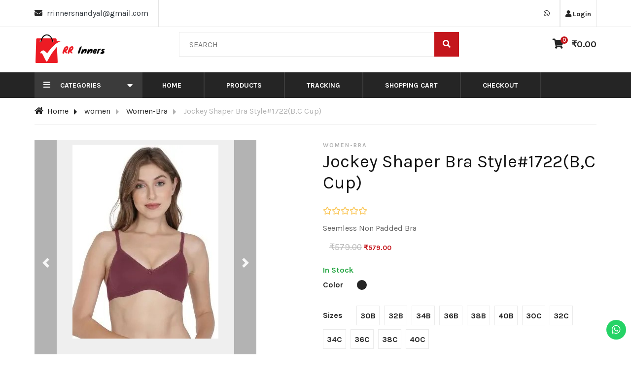

--- FILE ---
content_type: text/html; charset=utf-8
request_url: https://rrinners.com/women-inner-bra/product/463
body_size: 50237
content:


<!DOCTYPE html>
<html lang="en" >
<head>
    




<meta charset="utf-8">
<meta name="viewport" content="width=device-width, initial-scale=1, shrink-to-fit=no">

<title>RR Inners</title>
<link rel="icon" href="/Images/titleIcon.png" type="image/icon type">
<meta name="description" content=" Seemless Non Padded Bra">
<meta property="og:title" content="RR Inners" />
<meta property="og:description" content=" Seemless Non Padded Bra" />
<meta property="og:url" content="https://rrinners.com/women-inner-bra/product/463" />
<meta property="og:image" content="https://rrinners.com/content/images/d21cd532-fbcb-487f-b145-1b4105bbb47f.jpeg" />
<meta property="og:type" content="website" />

<meta name="twitter:card" content="summary_large_image" />
<meta name="twitter:site" />
<meta name="twitter:creator" />


<meta name="robots" content="index, follow" />


    
        <link href="https://fonts.googleapis.com/css2?family=Karla:wght@400;700;800&display=swap" rel="stylesheet">
<link href="/bundles/content/css?v=oFyI9umvx71NaQBSTc0RZ6CrqWBcw8VGtN3_xQwxo7I1" rel="stylesheet"/>
<script src="/bundles/content/hscripts?v=FbsteqK1TrGNuctnyjVpkC7lVYGXsxBzgncjBhJwGkM1"></script>
    <link href="/Content/custom/colorstyles.css" rel="stylesheet" />

    
    <link href="/Content/lib/drift-1.4.0/drift-basic.min.css" rel="stylesheet" />
    <script src="/Content/lib/drift-1.4.0/Drift.min.js"></script>

</head>
<body>
    <div id="preloder">
        <div class="loader"></div>
    </div>

    
<header class="header-section">
    <div class="header-top">
        <div class="container">
            <div class="ht-left">
                    <div class="mail-service">
                        <i class="fa fa-envelope"></i>
                        <a class="text-dark" href="mailto://rrinnersnandyal@gmail.com" target="_blank">
                            rrinnersnandyal@gmail.com
                        </a>
                    </div>
                            </div>
            <div class="ht-right">
            <div class="login-panel login-panel-last">
                
                <a href="/login" title="Login">
                    <i class="fas fa-user"></i> <b>Login</b>
                </a>
            </div>

                                    <div class="top-social">
                                                                                                                            <a title="WhatsApp" href="https://wa.me/918523090659" target="_blank"><i class="fab fa-whatsapp"></i></a>
                    </div>
            </div>
        </div>
    </div>
    <div class="container">
        <div class="inner-header">
            <div class="row">
                <div class="col-lg-3 col-md-3">
                    <div class="logo">
                        <a href="/">
                            <img src="/Images/logo.png" />
                            
                                

                                
                        </a>
                    </div>
                </div>
                <div class="col-lg-6 col-md-6">
                    <form class="advanced-search" action="/search">
                        <div class="input-group">
                            <input type="text" name="q" placeholder="SEARCH" required>
                            <button type="submit">
                                <i class="fas fa-search"></i>
                            </button>
                        </div>
                    </form>
                </div>
                <div id="cart-info" class="col-lg-3 col-md-3">
                    <ul class="nav-right">
                        <li class="cart-icon cartMenu">
                            <span class="pointerCursor">
                                <a>
                                    <i class="fas fa-shopping-cart"></i>
                                    <span class="countholder">0</span>
                                </a>
                                <span class="cart-price ltr-dir" dir="ltr"></span>
                            </span>
                            <div class="cart-hover">
                                <div class="cart-items-modal"></div>
                                <div class="d-flex justify-content-center">
                                    <div class="spinner-border my-5 bloader" role="status" style="display:none">
                                    </div>
                                </div>
                            </div>
                        </li>
                    </ul>
                </div>
            </div>
        </div>
    </div>
    <div class="nav-item">
        <div class="container">
    <div class="nav-depart">
        <div class="depart-btn">
            <i class="fas fa-bars"></i>
            <span>Categories</span>
            <ul class="depart-hover">
                    <li>
                        <a href="/search/night-wear">
                            women
                        </a>

                            <ul class="sub-menu">
                                    <li>
                                        <a href="/search/bath-emporiyam">
                                            Women-Kurthis
                                        </a>
                                    </li>
                                    <li>
                                        <a href="/search/bottom-pijama">
                                            Women-bottom-Pijama
                                        </a>
                                    </li>
                                    <li>
                                        <a href="/search/duppatta-scarvs">
                                            Women-Duppatta&amp;Scarvs
                                        </a>
                                    </li>
                                    <li>
                                        <a href="/search/inner-wear">
                                            Women-Camisole
                                        </a>
                                    </li>
                                    <li>
                                        <a href="/search/jeggings">
                                            Women-Jeggings
                                        </a>
                                    </li>
                                    <li>
                                        <a href="/search/loungewear-set">
                                            Women-Loungewear Set
                                        </a>
                                    </li>
                                    <li>
                                        <a href="/search/outer-wear">
                                            Women-Outer wear
                                        </a>
                                    </li>
                                    <li>
                                        <a href="/search/women-inner-bra">
                                            Women-Bra
                                        </a>
                                    </li>
                                    <li>
                                        <a href="/search/women-inner-camisole">
                                            Women-Leggings
                                        </a>
                                    </li>
                                    <li>
                                        <a href="/search/women-inner-panty">
                                            Women-Panty
                                        </a>
                                    </li>
                                    <li>
                                        <a href="/search/women-kurthis">
                                            women-Kurthis
                                        </a>
                                    </li>
                                    <li>
                                        <a href="/search/women-night-wear">
                                            Women-Night wear
                                        </a>
                                    </li>
                                    <li>
                                        <a href="/search/women-shorts">
                                            Women-Shorts
                                        </a>
                                    </li>
                                    <li>
                                        <a href="/search/women-t-shirts">
                                             Women-T-Shirts
                                        </a>
                                    </li>
                            </ul>
                    </li>
                    <li>
                        <a href="/search/men">
                            Men
                        </a>

                            <ul class="sub-menu">
                                    <li>
                                        <a href="/search/men-boxers">
                                            Men-Boxers
                                        </a>
                                    </li>
                                    <li>
                                        <a href="/search/men-brief">
                                            Men-Brief
                                        </a>
                                    </li>
                                    <li>
                                        <a href="/search/men-track">
                                            Men-Track
                                        </a>
                                    </li>
                                    <li>
                                        <a href="/search/men-t-shirts">
                                            Men-T Shirts
                                        </a>
                                    </li>
                                    <li>
                                        <a href="/search/men-vest">
                                            Men-vest
                                        </a>
                                    </li>
                            </ul>
                    </li>
                    <li>
                        <a href="/search/kids">
                            kids
                        </a>

                    </li>
            </ul>
        </div>
    </div>

            <nav class="nav-menu mobile-menu">
                <ul>
                    <li class=""><a href="/">Home</a></li>
                    <li class=""><a href="/search">Products</a></li>
                    <li class=""><a href="/tracking">Tracking</a></li>
                    <li class=""><a href="/cart">Shopping Cart</a></li>
                    <li class=""><a href="/checkout">Checkout</a></li>
                </ul>
            </nav>
            <div class="mobile-nav-holder">
                <div id="mobile-menu-wrap" style="float:right;"></div>
                <div id="categories-menu-wrap" style="float:right;"></div>
            </div>
        </div>
    </div>
</header>

<div style="display:none">

</div>



    




    <div class="breacrumb-section">
        <div class="container">
            <div class="row">
                <div class="col-lg-12">
                    <div class="breadcrumb-text product-more">
                        <a href="/">
                            <i class="fas fa-home mr-1"></i>
                            Home
                        </a>
                            <a href="/search/night-wear">women</a>
                        <a href="/search/women-inner-bra">Women-Bra</a>
                        <span>Jockey Shaper Bra Style#1722(B,C Cup)</span>
                    </div>
                </div>
            </div>
        </div>
    </div>
    <section class="product-shop spad page-details">
        <div class="container">
            <div class="row">
                <div class="col-lg-6">
                        <div id="carouselIndicators" class="product-gallery-carousel carousel slide" data-ride="carousel" style="width:450px">
                                <ol class="carousel-indicators product-carousel-indicators">
                                        <li class="active" data-target="#carouselIndicators" data-slide-to="0"></li>
                                        <li class="" data-target="#carouselIndicators" data-slide-to="1"></li>
                                </ol>
                            <div class="carousel-inner product-carousel-inner" role="listbox">

                                    <div class="carousel-item active text-center">
                                        <img alt="Jockey Shaper Bra Style#1722(B,C Cup)" class="" data-zoom="/content/images/d21cd532-fbcb-487f-b145-1b4105bbb47f.jpeg" id="imgZoom1" onerror="this.onerror=null;this.src=&#39;/content/images/site/default-picture.png&#39;;" src="/content/images/d21cd532-fbcb-487f-b145-1b4105bbb47f.jpeg" style="" />
                                    </div>
                                    <div class="carousel-item  text-center">
                                        <img alt="Jockey Shaper Bra Style#1722(B,C Cup)" class="" data-zoom="/content/images/f73a8c0e-7c45-4214-9b55-32f755ed7ee8.jpeg" id="imgZoom2" onerror="this.onerror=null;this.src=&#39;/content/images/site/default-picture.png&#39;;" src="/content/images/f73a8c0e-7c45-4214-9b55-32f755ed7ee8.jpeg" style="" />
                                    </div>
                            </div>
                                <a class="carousel-control-prev product-carousel-prev" href="#carouselIndicators" role="button" data-slide="prev">
                                    <span class="carousel-control-prev-icon"></span>
                                </a>
                                <a class="carousel-control-next product-carousel-next" href="#carouselIndicators" role="button" data-slide="next">
                                    <span class="carousel-control-next-icon"></span>
                                </a>
                        </div>
                </div>
                <div class="col-lg-6" id="productSummaryContainer">
                    <div class="product-details">
                        <div class="pd-title">
                            <a href="/search/women-inner-bra">
                                <span>
                                    Women-Bra
                                </span>
                            </a>
                            <h2>
                                Jockey Shaper Bra Style#1722(B,C Cup)
                            </h2>
                        </div>
                        <div class="pd-desc">

                        </div>
                            <div class="pd-rating">
                                    <span title="Average Rating Count">

                                            <i class="far fa-star"></i>
                                            <i class="far fa-star"></i>
                                            <i class="far fa-star"></i>
                                            <i class="far fa-star"></i>
                                            <i class="far fa-star"></i>
                                    </span>

                            </div>
                            <div class="pd-desc">
                                <p>
                                     Seemless Non Padded Bra
                                </p>
                                <h4 title="Price" class="ltr-dir">
                                        <span>
                                            ₹579.00
                                        </span>

                                    ₹579.00
                                </h4>
                            </div>
                                <div class="my-2">
                                    <strong class="p-code text-success bold">
In Stock
                                        
                                    </strong>
                                </div>
                                    <div class="pd-color">
                                        <h6>Color</h6>
                                        <div class="pd-color-choose">
                                                    <div class="cc-item">
                                                        <input type="radio" id=cc-frech wine name="colorRadio" value=cc-frech wine>
                                                        <label for=cc-frech wine class=cc-frech wine></label>
                                                    </div>

                                            
                                        </div>
                                    </div>
                                    <div class="pd-size-choose">
                                        <h6>Sizes</h6>
                                                <div class="sc-item">
                                                    <input type="radio" id=30B name="sizeRadio" value=30B>
                                                    <label for=30B>30B </label>
                                                </div>
                                                <div class="sc-item">
                                                    <input type="radio" id=32B name="sizeRadio" value=32B>
                                                    <label for=32B>32B </label>
                                                </div>
                                                <div class="sc-item">
                                                    <input type="radio" id=34B name="sizeRadio" value=34B>
                                                    <label for=34B>34B </label>
                                                </div>
                                                <div class="sc-item">
                                                    <input type="radio" id=36B name="sizeRadio" value=36B>
                                                    <label for=36B>36B </label>
                                                </div>
                                                <div class="sc-item">
                                                    <input type="radio" id=38B name="sizeRadio" value=38B>
                                                    <label for=38B>38B </label>
                                                </div>
                                                <div class="sc-item">
                                                    <input type="radio" id=40B name="sizeRadio" value=40B>
                                                    <label for=40B>40B </label>
                                                </div>
                                                <div class="sc-item">
                                                    <input type="radio" id=30C name="sizeRadio" value=30C>
                                                    <label for=30C>30C </label>
                                                </div>
                                                <div class="sc-item">
                                                    <input type="radio" id=32C name="sizeRadio" value=32C>
                                                    <label for=32C>32C </label>
                                                </div>
                                                <div class="sc-item">
                                                    <input type="radio" id=34C name="sizeRadio" value=34C>
                                                    <label for=34C>34C </label>
                                                </div>
                                                <div class="sc-item">
                                                    <input type="radio" id=36C name="sizeRadio" value=36C>
                                                    <label for=36C>36C </label>
                                                </div>
                                                <div class="sc-item">
                                                    <input type="radio" id=38C name="sizeRadio" value=38C>
                                                    <label for=38C>38C </label>
                                                </div>
                                                <div class="sc-item">
                                                    <input type="radio" id=40C name="sizeRadio" value=40C>
                                                    <label for=40C>40C </label>
                                                </div>

                                        
</div>
                                <div class="quantity itemCartHolder">
                                    <div class="pro-qty">
                                        <span class="qtybtn dec">-</span>
                                        <input class="qtytxt" type="text" value="1">
                                        <span class="qtybtn inc">+</span>
                                    </div>
                                    <a data-id="463" data-price="579.00" class="btnAddToCart pointerCursor primary-btn pd-cart text-white">Add To Cart</a>
                                </div>
                            <div class="pd-share">
                                <div class="pd-social">

<a href="#">
    <i class="fab fa-facebook-f"></i>
</a>
<a href="#">
    <i class="fab fa-twitter"></i>
</a>
                                </div>
                            </div>
                        </div>
                    </div>
            </div>
            <div class="product-tab">
                <div class="tab-item">
                    <ul class="nav" role="tablist">
                            <li>
                                <a data-toggle="tab" href="#description-tab" role="tab">Description</a>
                            </li>
                                                    <li>
                                <a data-toggle="tab" href="#specification-tab" role="tab">Product Specifications</a>
                            </li>
                        <li>
                            <a data-toggle="tab" href="#reviews-tab" role="tab" class="active">Reviews</a>
                        </li>
                    </ul>
                </div>
                <div class="tab-item-content">
                    <div class="tab-content">
                            <div class="tab-pane fade-in" id="description-tab" role="tabpanel">
                                <div class="product-content">
                                    <ul>
	<li>GENUINE JOCKEY COMFORT, fIT AND QUALITY</li>
	<li>Super Combed Cotton lycra stretch fabric</li>
	<li>medium coverage seamless moulded bra</li>
	<li>Double layered cups</li>
	<li>Secret Shaper Panel on the sides of the cup</li>
	<li>Wire free comfort</li>
	<li>Soft and adjustable Staraps</li>
	<li>Label free all day comfort</li>
	<li>Hidden Support &amp; Comfort</li>
</ul>

                                </div>
                            </div>
                                                    <div class="tab-pane fade" id="specification-tab" role="tabpanel">
    <div class="specification-table table-responsive">
        <table class="table table-borderless table-striped">
            <tbody>
                    <tr>
                        <td>
                            Color
                        </td>
                        <td>
                            Frech Wine
                        </td>
                    </tr>
                    <tr>
                        <td>
                            Size
                        </td>
                        <td>
                            30B
                        </td>
                    </tr>
                    <tr>
                        <td>
                            Size
                        </td>
                        <td>
                            32B
                        </td>
                    </tr>
                    <tr>
                        <td>
                            Size
                        </td>
                        <td>
                            34B
                        </td>
                    </tr>
                    <tr>
                        <td>
                            Size
                        </td>
                        <td>
                            36B
                        </td>
                    </tr>
                    <tr>
                        <td>
                            Size
                        </td>
                        <td>
                            38B
                        </td>
                    </tr>
                    <tr>
                        <td>
                            Size
                        </td>
                        <td>
                            40B
                        </td>
                    </tr>
                    <tr>
                        <td>
                            Size
                        </td>
                        <td>
                            30C
                        </td>
                    </tr>
                    <tr>
                        <td>
                            Size
                        </td>
                        <td>
                            32C
                        </td>
                    </tr>
                    <tr>
                        <td>
                            Size
                        </td>
                        <td>
                            34C
                        </td>
                    </tr>
                    <tr>
                        <td>
                            Size
                        </td>
                        <td>
                            36C
                        </td>
                    </tr>
                    <tr>
                        <td>
                            Size
                        </td>
                        <td>
                            38C
                        </td>
                    </tr>
                    <tr>
                        <td>
                            Size
                        </td>
                        <td>
                            40C
                        </td>
                    </tr>
            </tbody>
        </table>
    </div>

                            </div>
                        <div class="tab-pane fade active show" id="reviews-tab" role="tabpanel">


<div class="customer-review-option">
    <div class="row comments-container">
        <div class="col-lg-8">
            <h4>0 Comment</h4>
            <div class="col-container">
                <div class="comment-option">
                        <div class="alert alert-secondary error-message" role="alert">
                            No Comments On Product
                        </div>
                </div>
            </div>
        </div>
        <div class="col-lg-4">
            <h4>Leave Comment</h4>
            <div class="col-container">
                <div class="leave-comment comment-input-container">
                        <div class="alert alert-info error-message" role="alert">
                            Login To Comment
                        </div>
                </div>
            </div>
        </div>
    </div>
</div>


<script>
	$("#commentForm").validate({
		errorClass: "alert alert-danger",
		errorElement: "div",
		rules: {
			Text: {
				required: true,
				minlength: 15,
				maxlength: 500
			},
			EntityID: {
				required: true
			},
			RecordID: {
				required: true
			},
		},
		messages: {
			Text: {
				required: "Text Required",
				minlength: "Text Min Length",
				maxlength: "Text Max Length"
			},
			EntityID: {
				required: "Entity Required"
			},
			RecordID: {
				required: "Record ID Required",
			}
		},
		highlight: function (element, errorClass) {
			$(element).removeClass(errorClass);
		}
	});

	$("#btnComment").click(function () {
		if ($("#commentForm").valid()) {
			$.ajax({
				url: "/add-comment",
				type: "post",
				data: $("#commentForm").serialize()
			})
			.done(function (response) {
				if (response.Success) {
					window.location.reload();
				}
				else {
                    Swal.fire("Error", response.Message, "error");
				}
			})
			.fail(function () {
                 Swal.fire("Error", "Generic Error Message", "error");
			});
		}
	});

    $(".ratingStar").click(function () {
		$(".ratingStar").addClass("far").removeClass("fas");

        var $thisStar = $(this);
        $thisStar.addClass("fas").removeClass("far");
		$thisStar.prevAll(".ratingStar").addClass("fas").removeClass("far");
        $("#ratingsValue").val($thisStar.attr("data-value"));
        $("#ratingDisplay").html($thisStar.attr("data-value"));
    });

    $(".deleteButton").click(function () {
        swal.fire({
			title: "Comment Delete Warning",
            icon: 'warning',
            showCancelButton: true,
            confirmButtonColor: '#3085d6',
            cancelButtonColor: '#d33',
            confirmButtonText: 'Comment Delete Confirm',
            cancelButtonText: 'Comment Delete Cancel'
		})
		.then((result) => {
			if (result.value) {
				$("#dtLoader").show();
				$("#response-holder").hide();

				$.ajax({
					url: "/delete-comment",
                    method: "post",
                    data: { id : $(this).attr("data-id") }
				})
                .done(function (response) {
                    if (response != null && response.Success != undefined && response.Success) {
					    window.location.reload();
				    }
				    else {
                        Swal.fire("Error", response.Message, "error");
				    }
				});
			}
		});
     });
</script>

                        </div>
                    </div>
                </div>
            </div>
        </div>
    </section>
    <div class="related-products spad">
        <div class="container">
            <div class="row">
                <div class="col-lg-12">
                    <div class="section-title">
                            <strong>Related Products</strong>
                    </div>
                </div>
            </div>
            <div class="row">
                    <div class="col-lg-2 col-sm-6 msize">
                        <div class="product-item">
                            <div class="pi-pic" data-href="/women-inner-bra/product/264">
                                <img alt="Daisy Dee College Style Bra - MISTY " class="m-auto" data-src="/content/images/thumbnails/355_320_daisy-dee-college-style-bra-misty_.jpeg" onerror="this.onerror=null;this.src=&#39;/content/images/site/default-picture.png&#39;;" src="/content/images/site/loading.gif" style="" />

                                <ul class="itemCartHolder">
                                    <li class="w-icon active"><a href="/women-inner-bra/product/264" title="View Product"><i class="fas fa-eye"></i></a></li>
                                    
                                </ul>
                            </div>
                            <div class="pi-text">
                                <a class="catagory-name" href="/search/women-inner-bra">Women-Bra</a>
                                <div class="product-price ltr-dir">
                                        <span>
                                            ₹450.00
                                        </span>
                                    ₹450.00
                                </div>
                                <a href="/women-inner-bra/product/264">
                                    <h5>
                                        Daisy Dee College Style Bra - MISTY 
                                    </h5>
                                </a>
                            </div>
                        </div>
                    </div>
                    <div class="col-lg-2 col-sm-6 msize">
                        <div class="product-item">
                            <div class="pi-pic" data-href="/women-inner-bra/product/263">
                                <img alt="Daisy Dee  College Style Bra -MISTY" class="m-auto" data-src="/content/images/thumbnails/354_320_daisy-dee-college-style-bra-misty_.jpeg" onerror="this.onerror=null;this.src=&#39;/content/images/site/default-picture.png&#39;;" src="/content/images/site/loading.gif" style="" />

                                <ul class="itemCartHolder">
                                    <li class="w-icon active"><a href="/women-inner-bra/product/263" title="View Product"><i class="fas fa-eye"></i></a></li>
                                    
                                </ul>
                            </div>
                            <div class="pi-text">
                                <a class="catagory-name" href="/search/women-inner-bra">Women-Bra</a>
                                <div class="product-price ltr-dir">
                                        <span>
                                            ₹450.00
                                        </span>
                                    ₹450.00
                                </div>
                                <a href="/women-inner-bra/product/263">
                                    <h5>
                                        Daisy Dee  College Style Bra -MISTY
                                    </h5>
                                </a>
                            </div>
                        </div>
                    </div>
                    <div class="col-lg-2 col-sm-6 msize">
                        <div class="product-item">
                            <div class="pi-pic" data-href="/women-inner-bra/product/262">
                                <img alt="Daisy Dee College Style Bra -MISTY" class="m-auto" data-src="/content/images/thumbnails/353_320_daisy-dee-college-style-bra-misty_.jpeg" onerror="this.onerror=null;this.src=&#39;/content/images/site/default-picture.png&#39;;" src="/content/images/site/loading.gif" style="" />

                                <ul class="itemCartHolder">
                                    <li class="w-icon active"><a href="/women-inner-bra/product/262" title="View Product"><i class="fas fa-eye"></i></a></li>
                                    
                                </ul>
                            </div>
                            <div class="pi-text">
                                <a class="catagory-name" href="/search/women-inner-bra">Women-Bra</a>
                                <div class="product-price ltr-dir">
                                        <span>
                                            ₹450.00
                                        </span>
                                    ₹450.00
                                </div>
                                <a href="/women-inner-bra/product/262">
                                    <h5>
                                        Daisy Dee College Style Bra -MISTY
                                    </h5>
                                </a>
                            </div>
                        </div>
                    </div>
                    <div class="col-lg-2 col-sm-6 msize">
                        <div class="product-item">
                            <div class="pi-pic" data-href="/women-inner-bra/product/139">
                                <img alt="Daisy Dee Bra -DESIZN" class="m-auto" data-src="/content/images/thumbnails/197_320_daisy-dee-bra-desizn_.jpeg" onerror="this.onerror=null;this.src=&#39;/content/images/site/default-picture.png&#39;;" src="/content/images/site/loading.gif" style="" />

                                <ul class="itemCartHolder">
                                    <li class="w-icon active"><a href="/women-inner-bra/product/139" title="View Product"><i class="fas fa-eye"></i></a></li>
                                    
                                </ul>
                            </div>
                            <div class="pi-text">
                                <a class="catagory-name" href="/search/women-inner-bra">Women-Bra</a>
                                <div class="product-price ltr-dir">
                                        <span>
                                            ₹240.00
                                        </span>
                                    ₹240.00
                                </div>
                                <a href="/women-inner-bra/product/139">
                                    <h5>
                                        Daisy Dee Bra -DESIZN
                                    </h5>
                                </a>
                            </div>
                        </div>
                    </div>
                    <div class="col-lg-2 col-sm-6 msize">
                        <div class="product-item">
                            <div class="pi-pic" data-href="/women-inner-bra/product/278">
                                <img alt="Daisy Dee Sports Bra -warm Up" class="m-auto" data-src="/content/images/thumbnails/369_320_daisy-dee-sports-bra-warm-up_.jpeg" onerror="this.onerror=null;this.src=&#39;/content/images/site/default-picture.png&#39;;" src="/content/images/site/loading.gif" style="" />

                                <ul class="itemCartHolder">
                                    <li class="w-icon active"><a href="/women-inner-bra/product/278" title="View Product"><i class="fas fa-eye"></i></a></li>
                                    
                                </ul>
                            </div>
                            <div class="pi-text">
                                <a class="catagory-name" href="/search/women-inner-bra">Women-Bra</a>
                                <div class="product-price ltr-dir">
                                        <span>
                                            ₹244.00
                                        </span>
                                    ₹244.00
                                </div>
                                <a href="/women-inner-bra/product/278">
                                    <h5>
                                        Daisy Dee Sports Bra -warm Up
                                    </h5>
                                </a>
                            </div>
                        </div>
                    </div>
                    <div class="col-lg-2 col-sm-6 msize">
                        <div class="product-item">
                            <div class="pi-pic" data-href="/women-inner-bra/product/1051">
                                <img alt="Daisy Dee Sports Bra -(Warmup)" class="m-auto" data-src="/content/images/thumbnails/1334_320_daisy-dee-sports-bra-warmup-_.jpeg" onerror="this.onerror=null;this.src=&#39;/content/images/site/default-picture.png&#39;;" src="/content/images/site/loading.gif" style="" />

                                <ul class="itemCartHolder">
                                    <li class="w-icon active"><a href="/women-inner-bra/product/1051" title="View Product"><i class="fas fa-eye"></i></a></li>
                                    
                                </ul>
                            </div>
                            <div class="pi-text">
                                <a class="catagory-name" href="/search/women-inner-bra">Women-Bra</a>
                                <div class="product-price ltr-dir">
                                        <span>
                                            ₹244.00
                                        </span>
                                    ₹244.00
                                </div>
                                <a href="/women-inner-bra/product/1051">
                                    <h5>
                                        Daisy Dee Sports Bra -(Warmup)
                                    </h5>
                                </a>
                            </div>
                        </div>
                    </div>
            </div>
        </div>
    </div>

<script>
    if ($("#imgZoom1").length > 0) {
        applyDriftOnElement("#imgZoom1");
    }

    $('#carouselIndicators').on('slide.bs.carousel', function onSlide(ev) {
        var elemID = $("img", ev.relatedTarget).attr("id");

        if (elemID) {
            applyDriftOnElement("#" + elemID);
        }
    })

    function applyDriftOnElement(elemID) {
        if (!$(elemID).hasClass("drifted")) {
            $(elemID).addClass("drifted");
            new Drift(document.querySelector(elemID), {
                paneContainer: document.querySelector('#productSummaryContainer'),
                inlinePane: 900,
                inlineOffsetY: -85,
                containInline: true,
                hoverBoundingBox: true
            });
        }
    }
</script>

    <footer class="footer-section">
    <div class="container">
        <div class="row">
            <div class="col-lg-4">
                <div class="footer-left">
                    
                    <div class="footer-logo">
                        <a href="/">
                            <h5>
                                RR Inners
                            </h5>
                        </a>
                    </div>
                    <p>
                        Nandyal Best Quality 
                        <br />
                        <address class="small text-muted">
                            RRINNERS,Plot No-301,Sai residency, Srinivasa nagar.Nandyal.518501,Kurnool dt,Andhrapradesh<br/>Nandyal
                        </address>
                    </p>
                </div>
            </div>
            <div class="col-lg-2">
                <div class="footer-widget">
                    <h5>Information</h5>
                    <ul>
                        <li><a href="/about-us">About Us</a></li>
                        <li><a href="/contact-us">Contact Us</a></li>
                        <li><a href="/privacy-policy">Privacy Policy</a></li>
                        <li><a href="/refund-policy">Refund Policy</a></li>
                        <li><a href="/terms-conditions">Terms And Conditions</a></li>
                    </ul>
                </div>
            </div>
            <div class="col-lg-2">
                <div class="footer-widget">
                    <h5>Account</h5>
                    <ul>
                        <li><a href="/user/profile">My Profile</a></li>
                        <li><a href="/user/profile?tab=orders">My Orders</a></li>
                        <li><a href="/tracking">Track Order</a></li>
                        <li><a href="/cart">My Cart</a></li>
                        <li><a href="/checkout">Checkout</a></li>
                    </ul>
                </div>
            </div>
            <div class="col-lg-4">
                <div id="newslatter-item" class="newslatter-item">
    <h5>News Letter</h5>
    <p>Get Our Email Updates</p>
    <form id="newsletter-form" action="#" class="subscribe-form">
        <input name="__RequestVerificationToken" type="hidden" value="1TPy_fyuirb4gAYMUNlupZJv1h5EOmQyLxAcpMM1WEDuoE-28ZXUXYkyXjltalt7ZAK3_OXHE6XqNMwjOHhnHHmU4FckDi2Xjaa949RDMQo1" />
        <input name="email" type="text" placeholder="Enter Your Email" value="">
        <button type="submit">Subscribe</button>
        <div class="errorsRow" style="display:none">
            <div class="alert alert-danger errorMessages mt-2 mb-0" role="alert"></div>
        </div>
        <div class="successRow" style="display:none">
            <div class="alert alert-success successMessages mt-2 mb-0" role="alert"></div>
        </div>
    </form>
</div>

<script>
    var _newsLetterEmailRequired = "Email Required";
    var _newsLetterEmailFormat = "Email Format";

    $(document).ready(function () {
        validateNewsLetterForm();

        $("#newsletter-form").submit(function (e) {
            submitNewsLetterForm();

            e.preventDefault();
        });

        function submitNewsLetterForm() {
            $(".errorsRow .errorMessages", "#newsletter-form").html("");
            $(".errorsRow", "#newsletter-form").hide(200);
            $(".errorsRow .errorMessages", "#newsletter-form").hide();
            $(".successRow .successMessages", "#newsletter-form").html("");
            $(".successRow", "#newsletter-form").hide(200);
            $(".successRow .successMessages", "#newsletter-form").hide();

            if ($("#newsletter-form").valid()) {
                addLoader("newslatter-item");

                $.ajax({
                    url: "/newsletter-subscription",
                    type: "post",
                    data: $("#newsletter-form").serialize(),
                })
                .done(function (response) {
                    removeLoader("newslatter-item");

                    if (response != null && response.Success) {
                        $(".successRow .successMessages", "#newsletter-form").html(response.Message);
                        $(".successRow", "#newsletter-form").show(200);
                        $(".successRow .successMessages", "#newsletter-form").show();
                    }
                    else {
                        $(".errorsRow .errorMessages", "#newsletter-form").html(response.Message);
                        $(".errorsRow", "#newsletter-form").show(200);
                        $(".errorsRow .errorMessages", "#newsletter-form").show();
                    }
                })
                .fail(function (jqXHR, textStatus, errorThrown) {
                    removeLoader("newslatter-item");

                    Swal.fire("Error", "Generic Error Message", "error");

                    console.log('jqXHR:' + jqXHR);
                    console.log('textStatus:' + textStatus);
                    console.log('errorThrown:' + errorThrown);
                });
            }
        }
    });
</script>
            </div>
        </div>
    </div>
    <div class="copyright-reserved" style="display:block">
        <div class="container">
            <div class="row">
                <div class="col-lg-12 copyrights-widget">
                    <div class="copyright-text">
                        <i title="Copyrights" class="fas fa-copyright dont-transform text-warning"></i>
                        Copyrights Message
                        <br />
                    </div>
                    <div class="payment-pic text-white">
                        <img src="/Content/images/site/ecommerce-payment-methods.png" />
                    </div>
                </div>
                <div class='col-lg-12 py-2 ft-widget'>
                    <small class='text-muted' dir='ltr'>
                        <span>
                            <i class='fas fa-laptop-code text-success' title='Software'></i> Developed by <a href='http://www.nationalcomputers.co/' target='_blank'>National Computers</a>.
                        </span>
                        <!-- Link back to Colorlib can't be removed. Template is licensed under CC BY 3.0. -->
                        
                        <!-- Link back to Colorlib can't be removed. Template is licensed under CC BY 3.0. -->
                    </small>
                </div>
            </div>
        </div>
    </div>
</footer>
    
<script>    
    var cartItems = [];
    var darkModeEnabled = false;

    const DIR = 'ltr';
    const ISRTL = DIR == 'rtl';
    const CURRENCYSYMBOL = "₹";
    const PRICECURRENCYPOSITION = "₹{price}";
    const DIGITSAFTERDECIMAL = "2";

    const CARTURL = "/cart";
    const CARTFETCHURL = "/cart?ispopup=true";
    const ADDITEMTOCARTURL = "/add-to-cart";
    const GETCARTITEMSURL = "/get-cart-items";
    const CHANGEMODEURL = "/change-mode";
        
    const RESOURCE_ADDINGPRODUCTTOCART = 'Item Adding To Cart';
    const RESOURCE_ERRORHEADING = 'Error';
    const RESOURCE_GENERICERRORMESSAGE = 'Generic Error Message';
    const RESOURCE_MENULABEL = 'Menu';
    const RESOURCE_CATEGORIESLABEL = 'Categories';
    const RESOURCE_MENUICON = '►';
</script>
    <!-- Font Awesome -->
<link href="/content/lib/fontawesome-free-5.13.0-web/css/all.min.css" rel="stylesheet" />

<script>
    $(function () {
        $('img').Lazy({
            scrollDirection: 'vertical',
            effect: 'fadeIn',
            visibleOnly: false,
            onError: function (element) {
                console.log('error loading ' + element.data('src'));
            },
            onFinishedAll: function () {
                console.log('all images loaded')
            }
        });
    });
</script>


<script src="/bundles/content/fscripts?v=foH9NDW7sF7eADWgnMxHJtXtQHNUXBoBuh98wer-RP41"></script>

    <a href="https://wa.me/918523090659" class="whatsapp-floater" target="_blank">
        <i class="fab fa-whatsapp whatsapp-float-icon"></i>
    </a>

    
</body>
</html>



--- FILE ---
content_type: text/css
request_url: https://rrinners.com/Content/custom/colorstyles.css
body_size: 9771
content:

/*input[type='radio']:checked {
    box-shadow: 0 0 0 20px red;
}*/

.cc-yellow {
    background: #EEEE21;
    background-color: #EEEE21;
}

.product-details .pd-color .pd-color-choose .cc-item label.cc-green {
    background: #00ff21;
}


.cc-majentha {
    background: #E91E63;
    background-color: #E91E63;
}

.product-details .pd-color .pd-color-choose .cc-item label.cc-majentha {
    background: #E91E63;
}

.cc-straberry {
    background: #FC5A8d;
    background-color: #FC5A8d;
}

.product-details .pd-color .pd-color-choose .cc-item label.cc-straberry {
    background: #FC5A8d;
}

.cc-applered {
    background: #CC0600;
    background-color: #CC0600;
}


.product-details .pd-color .pd-color-choose .cc-item label.cc-applered {
    background: #CC0600;
}

.cc-SPice {
    background: #993300;
    background-color: #993300;
}


.product-details .pd-color .pd-color-choose .cc-item label.cc-spice {
    background: #993300;
}

.cc-limegreen {
    background: #CCFF99;
    background-color: #CCFF99;
}


.product-details .pd-color .pd-color-choose .cc-item label.cc-limegreen {
    background: #CCFF99;
}

.cc-lemonyellow {
    background: #FF33CC;
    background-color: #FF33CC;
}


.product-details .pd-color .pd-color-choose .cc-item label.cc-lemonyellow {
    background: #FF33CC;
}

.cc-plum {
    background: #660033;
    background-color: #660033;
}


.product-details .pd-color .pd-color-choose .cc-item label.cc-plum {
    background: #0660033;
}

.cc-ltpurple {
    background: #660000;
    background-color: #660000;
}


.product-details .pd-color .pd-color-choose .cc-item label.cc-ltpurple {
    background: #660000;
}


.cc-pista {
    background: #999966;
    background-color: #999966;
}


.product-details .pd-color .pd-color-choose .cc-item label.cc-pista {
    background: #999966;
}



.cc-caterpillar {
    background: #999933;
    background-color: #999933;
}


.product-details .pd-color .pd-color-choose .cc-item label.cc-caterpillar {
    background: #999933;
}

.cc-lemonyellow {
    background: #FFFF00;
    background-color: #FFFF00;
}


.product-details .pd-color .pd-color-choose .cc-item label.cc-lemonyellow {
    background: #FFFF00;
}

.cc-honey {
    background: #EBAF4C;
    background-color: #EBAF4C;
}


.product-details .pd-color .pd-color-choose .cc-item label.cc-honey {
    background: #EBAF4C;
}

.cc-sand {
    background: #EDC9AF;
    background-color: #EDC9Af;
}


.product-details .pd-color .pd-color-choose .cc-item label.cc-sand {
    background: #EDC9AF;
}

.cc-derpskin {
    background: #E2B98F;
    background-color: #E2B98F;
}


.product-details .pd-color .pd-color-choose .cc-item label.cc-derpskin {
    background: #E2B98F;
}

.cc-inkblue {
    background: #0000A0;
    background-color: #0000A0;
}


.product-details .pd-color .pd-color-choose .cc-item label.cc-inkblue {
    background: #0000A0;
}

.cc-cream {
    background: #FEF5E;
    background-color: #FEF5E;
}


.product-details .pd-color .pd-color-choose .cc-item label.cc-cream {
    background: #FEF5E;
}

.cc-orange {
    background: #FF5733;
    background-color: #FF5733;
}


.product-details .pd-color .pd-color-choose .cc-item label.cc-orange {
    background: #FF5733;
}


.cc-frenchwine {
    background: #900C3F;
    background-color: #900C3F;
}


.product-details .pd-color .pd-color-choose .cc-item label.cc-frenchwine {
    background: #900C3F;
}



.cc-crimsonRed {
    background: #DC143C;
    background-color: #DC143C;
}


.product-details .pd-color .pd-color-choose .cc-item label.cc-crimsonRed {
    background: #DC143C;
}


.cc-red {
    background: #FF0000;
    background-color: #FF0000;
}


.product-details .pd-color .pd-color-choose .cc-item label.cc-red {
    background: #FF0000;
}



.cc-pink {
    background: #FFC0CB;
    background-color: #FFC0CB;
}


.product-details .pd-color .pd-color-choose .cc-item label.cc-pink {
    background: #FFC0CB;
}


.cc-grassgreen {
    background: #90EE90;
    background-color: #90EE90;
}


.product-details .pd-color .pd-color-choose .cc-item label.cc-grassgreen {
    background: #90EE90;
}


.cc-acquablue {
    background: #00FFFF;
    background-color: #00FFFF;
}


.product-details .pd-color .pd-color-choose .cc-item label.cc-acquablue {
    background: #00FFFF;
}

.cc-turquaise {
    background: #40EODO;
    background-color: #40EODO;
}


.product-details .pd-color .pd-color-choose .cc-item label.cc-turquaise {
    background: #40EODO;
}

.cc-royalblue {
    background: #4169E1;
    background-color: #4169E1;
}


.product-details .pd-color .pd-color-choose .cc-item label.cc-royalblue {
    background: #4169E1;
}

.cc-navy {
    background: #000080;
    background-color: #000080;
}


.product-details .pd-color .pd-color-choose .cc-item label.cc-navy {
    background: #000080;
}


.cc-chocolate {
    background: #D2691E;
    background-color: #D2691E;
}


.product-details .pd-color .pd-color-choose .cc-item label.cc-chocolate {
    background: #D2691E;
}


.cc-brown {
    background: #A52A2A;
    background-color: #A52A2A;
}


.product-details .pd-color .pd-color-choose .cc-item label.cc-brown {
    background: #A52A2A;
}

.cc-white {
    background: #FFFFFF;
    background-color: #FFFFFF;
    border-color: red;
    border: thick;
}


.product-details .pd-color .pd-color-choose .cc-item label.cc-white {
    background: #FFFFFF;
    border: double;
    border-color: red;
}

    .product-details .pd-color .pd-color-choose .cc-item label.cc-white.active {
        background: #FFFFFF;
        border: double;
        border-color: red;
    }

.product-details .pd-color .pd-color-choose .cc-item label.active {
    border: thick;
    padding: 20px;
    color: #ffffff;
}


.cc-black {
    background: #000000;
    background-color: #000000;
}


.product-details .pd-color .pd-color-choose .cc-item label.cc-black {
    background: #000000;
}

.cc-peach {
    background: #FF8A80;
    background-color: #FF8A80;
}


.product-details .pd-color .pd-color-choose .cc-item label.cc-peach {
    background: #FF8A80;
}

.cc-ranipink {
    background: #F50057;
    background-color: #F50057;
}


.product-details .pd-color .pd-color-choose .cc-item label.cc-ranipink {
    background: #F50057;
}


.cc-lotus {
    background: #F06292;
    background-color: #F06292;
}


.product-details .pd-color .pd-color-choose .cc-item label.cc-lotus {
    background: #F06292;
}

.cc-limegreen {
    background: #DAF7A6;
    background-color: #DAF7A6;
}


.product-details .pd-color .pd-color-choose .cc-item label.cc-limegreen {
    background: #DAF7A6;
}

.cc-gold {
    background: #FFD700;
    background-color: #FFD700;
}


.product-details .pd-color .pd-color-choose .cc-item label.cc-gold {
    background: #FFD700;
}


.cc-papaya {
    background: #FF5733;
    background-color: #FF5733;
}


.product-details .pd-color .pd-color-choose .cc-item label.cc-papaya {
    background: #FF5733;
}


.cc-applered {
    background: #C70039;
    background-color: #C70039;
}


.product-details .pd-color .pd-color-choose .cc-item label.cc-applered {
    background: #C70039;
}

.cc-violet {
    background: #8E44AD;
    background-color: #8E44AD;
}


.product-details .pd-color .pd-color-choose .cc-item label.cc-violet {
    background: #8E44AD;
}

.cc-orchid {
    background: #5B2C6F;
    background-color: #5B2C6F;
}


.product-details .pd-color .pd-color-choose .cc-item label.cc-orchid {
    background: #5B2C6F;
}

.cc-deeporchid {
    background: #4A235A;
    background-color: #4A235A;
}


.product-details .pd-color .pd-color-choose .cc-item label.cc-deeporchid {
    background: #4A235A;
}

.cc-jeanblue {
    background: #154360;
    background-color: #154360;
}


.product-details .pd-color .pd-color-choose .cc-item label.cc-jeanblue {
    background: #154360;
}

.cc-mojitho {
    background: #48C9B0;
    background-color: #48B9C0;
}


.product-details .pd-color .pd-color-choose .cc-item label.cc-mojitho {
    background: #48C9B0;
}


.cc-bottlegreen {
    background: #0B5345;
    background-color: #0B5345;
}


.product-details .pd-color .pd-color-choose .cc-item label.cc-bottlegreen {
    background: #0B5345;
}


.cc-parrotgreen {
    background: #229954;
    background-color: #229954;
}


.product-details .pd-color .pd-color-choose .cc-item label.cc-parrotgreen {
    background: #229954;
}

.cc-apricot {
    background: #B7950B;
    background-color: #B7950B;
}


.product-details .pd-color .pd-color-choose .cc-item label.cc-apricot {
    background: #B7950B;
}

.cc-mango {
    background: #F39C12;
    background-color: #F39C12;
}


.product-details .pd-color .pd-color-choose .cc-item label.cc-mango {
    background: #F39C12;
}

.cc-cherrybrown {
    background: #6E2C00;
    background-color: #6E2C00;
}


.product-details .pd-color .pd-color-choose .cc-item label.cc-cherrybrown {
    background: #6E2C00;
}

.cc-slate {
    background: #283747;
    background-color: #283747;
}


.product-details .pd-color .pd-color-choose .cc-item label.cc-slate {
    background: #283747;
}

.cc-gray {
    background: #708090;
    background-color: #708090;
}


.product-details .pd-color .pd-color-choose .cc-item label.cc-gray {
    background: #708090;
}

.cc-anthramelang {
    background: #515A5A;
    background-color: #515A5A;
}


.product-details .pd-color .pd-color-choose .cc-item label.cc-anthramelang {
    background: #515A5A;
}
